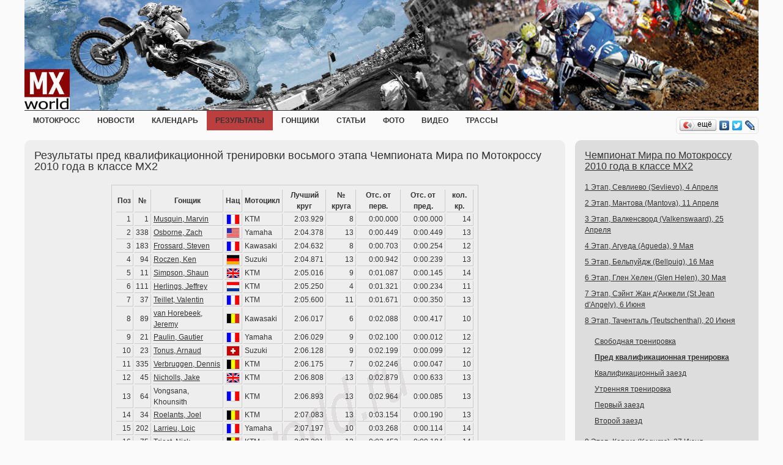

--- FILE ---
content_type: text/html; charset=utf-8
request_url: https://mxworld.ru/results/2010_world_championship_mx2/gp8_germany/pre-qualifying_practice/
body_size: 30009
content:
<!DOCTYPE HTML PUBLIC "-//W3C//DTD HTML 4.01 Transitional//EN" "http://www.w3.org/TR/html4/loose.dtd">
<html>
    <head>
        <meta http-equiv="Content-Type" content="text/html; charset=utf8" />
        <title>Результаты пред квалификационной тренировки восьмого этапа Чемпионата Мира по Мотокроссу 2010 года в классе MX2</title>
        <link rel="stylesheet" href="/css/mx/style.css">
        <link rel="icon" type="image/x-icon" href="http://mxworld.ru/favicon.ico" />
        <script type="text/javascript" src="/js/jquery/jquery.min.js"></script>
        <script type="text/javascript" src="/js/mx/script.js"></script>
        <script type="text/javascript" src="//yandex.st/share/share.js" charset="utf-8"></script>
        <!--LiveInternet counter--><script type="text/javascript">new Image().src = "//counter.yadro.ru/hit?r" + escape(document.referrer) + ((typeof(screen)=="undefined")?"" : ";s"+screen.width+"*"+screen.height+"*" + (screen.colorDepth?screen.colorDepth:screen.pixelDepth)) + ";u"+escape(document.URL) +  ";" +Math.random();</script><!--/LiveInternet-->
        <script type="text/javascript" src="http://userapi.com/js/api/openapi.js?34"></script>
    </head>

<body>
        <div class="main">
            <div class="centered">
                <div class="header"><div id="adsupper"><div class="first"></div><div class="second"></div></div><img src="/images/mx/head.jpg"></div>
<div id="menu"><ul class="menu"><li><a href="/"><span>мотокросс</span></a><li><a href="/news/"><span>Новости</span></a><div><ul></ul></div><li><a href="/kalendar/"><span>Календарь</span></a><div><ul><li><a href="/kalendar/2018/"><span>2018</span></a><div><ul><li><a href="/kalendar/2018/world_championships/"><span>Международные соревнования</span></a></ul></div><li><a href="/kalendar/2017/"><span>2017</span></a><div><ul><li><a href="/kalendar/2017/world_championships/"><span>Международные соревнования</span></a></ul></div><li><a href="/kalendar/2016/"><span>2016</span></a><div><ul><li><a href="/kalendar/2016/world_championships/"><span>Международные соревнования</span></a><li><a href="/kalendar/2016/russians_championships/"><span>Всероссийские соревнования</span></a></ul></div><li><a href="/kalendar/2015/"><span>2015</span></a><div><ul><li><a href="/kalendar/2015/world_championships/"><span>Международные соревнования</span></a><li><a href="/kalendar/2015/russians_championships/"><span>Всероссийские соревнования</span></a></ul></div><li><a href="/kalendar/2014/"><span>2014</span></a><div><ul><li><a href="/kalendar/2014/world_championships/"><span>Международные соревнования</span></a><li><a href="/kalendar/2014/russians_championships/"><span>Всероссийские соревнования</span></a></ul></div><li><a href="/kalendar/2013/"><span>2013</span></a><div><ul><li><a href="/kalendar/2013/world_championships/"><span>Международные соревнования</span></a><li><a href="/kalendar/2013/russians_championships/"><span>Всероссийские соревнования</span></a></ul></div><li><a href="/kalendar/2012/"><span>2012</span></a><div><ul><li><a href="/kalendar/2012/world_championships/"><span>Международные соревнования</span></a><li><a href="/kalendar/2012/russians_championships/"><span>Всероссийские соревнования</span></a></ul></div><li><a href="/kalendar/2011/"><span>2011</span></a><div><ul><li><a href="/kalendar/2011/world_championships/"><span>Международные соревнования</span></a><li><a href="/kalendar/2011/russians_championships/"><span>Всероссийские соревнования</span></a></ul></div><li><a href="/kalendar/2010/"><span>2010</span></a><div><ul><li><a href="/kalendar/2010/world_championships/"><span>Международные соревнования</span></a><li><a href="/kalendar/2010/russians_championships/"><span>Всероссийские соревнования</span></a><li><a href="/kalendar/2010/other_championships/"><span>Прочие соревнования</span></a></ul></div><li><a href="/kalendar/2009/"><span>2009</span></a><div><ul><li><a href="/kalendar/2009/world_championships/"><span>Международные соревнования</span></a><li><a href="/kalendar/2009/russians_championships/"><span>Всероссийские соревнования</span></a></ul></div><li><a href="/kalendar/2008/"><span>2008</span></a><div><ul><li><a href="/kalendar/2008/world_championships/"><span>Международные соревнования</span></a></ul></div></ul></div><li class="current"><a href="/results/"><span>Результаты</span></a><li><a href="/riders/"><span>Гонщики</span></a><li><a href="/articles/"><span>Статьи</span></a><div><ul><li><a href="/articles/technica/"><span>Техника</span></a><li><a href="/articles/hystory/"><span>История</span></a></ul></div><li><a href="/foto/"><span>Фото</span></a><li><a href="/video/"><span>Видео</span></a><li><a href="/tracks/"><span>Трассы</span></a></ul></div><div id="contlike"><div id="like"></div></div>
                <div class="center">
                    <div class="content">
                        <div class="cont">
<div class="unitcommon ui-cornerb-all"><h1>Результаты пред квалификационной тренировки восьмого этапа Чемпионата Мира по Мотокроссу 2010 года в классе MX2</h1><p><!-- Яндекс.Директ -->
<script type="text/javascript">
//<![CDATA[
yandex_partner_id = 70900;
yandex_site_bg_color = 'FFFFFF';
yandex_site_charset = 'utf-8';
yandex_ad_format = 'direct';
yandex_font_size = 1.1;
yandex_direct_type = 'flat';
yandex_direct_limit = 2;
yandex_stat_id = 60;
yandex_direct_title_font_size = 3;
yandex_direct_title_color = '990000';
yandex_direct_url_color = '000000';
yandex_direct_all_color = '000000';
yandex_direct_text_color = '000000';
yandex_direct_hover_color = 'CC0000';
yandex_direct_favicon = true;
document.write('<sc'+'ript type="text/javascript" src="http://an.yandex.ru/system/context.js"></sc'+'ript>');
//]]>
</script>
</p><div class="view2"><table><tr class="table_head"><td>      Поз    </td>    <td>      №    </td>    <td>      Гонщик    </td>    <td>      Нац    </td>    <td>      Мотоцикл    </td>    <td>      Лучший круг    </td>    <td>      № круга    </td>    <td>      Отс. от перв.    </td>    <td>      Отс. от пред.    </td>    <td>      кол. кр.    </td></tr><tr><td>1</td><td>1</td><td><span class="table_text"><a title="Марвин Маскуин" href="/riders/musquin_marvin/">Musquin, Marvin</a></a></td><td><div class="flag"><img src="/images/cms/thumbs/8a4cdff17699e52b42601e7a3a8259fb5df5964f/france_20_15.gif" width="20" height="15" alt="Франция" title="Франция"/></div></td><td><span class="table_text">KTM</span></td><td>2:03.929</td><td>8</td><td>0:00.000</td><td>0:00.000</td><td>14
</td></tr><tr><td>2</td><td>338</td><td><span class="table_text"><a title="Зах Осбурн" href="/riders/osborne_zach/">Osborne, Zach</a></a></td><td><div class="flag"><img src="/images/cms/thumbs/8a4cdff17699e52b42601e7a3a8259fb5df5964f/usa_20_15.gif" width="20" height="15" alt="США" title="США"/></div></td><td><span class="table_text">Yamaha</span></td><td>2:04.378</td><td>13</td><td>0:00.449</td><td>0:00.449</td><td>13
</td></tr><tr><td>3</td><td>183</td><td><span class="table_text"><a title="Стивен Фроссард" href="/riders/frossard_steven/">Frossard, Steven</a></a></td><td><div class="flag"><img src="/images/cms/thumbs/8a4cdff17699e52b42601e7a3a8259fb5df5964f/france_20_15.gif" width="20" height="15" alt="Франция" title="Франция"/></div></td><td><span class="table_text">Kawasaki</span></td><td>2:04.632</td><td>8</td><td>0:00.703</td><td>0:00.254</td><td>12
</td></tr><tr><td>4</td><td>94</td><td><span class="table_text"><a title="Кен Роксен" href="/riders/ken_roczen/">Roczen, Ken</a></a></td><td><div class="flag"><img src="/images/cms/thumbs/8a4cdff17699e52b42601e7a3a8259fb5df5964f/germany_20_15.gif" width="20" height="15" alt="Германия" title="Германия"/></div></td><td><span class="table_text">Suzuki</span></td><td>2:04.871</td><td>13</td><td>0:00.942</td><td>0:00.239</td><td>13
</td></tr><tr><td>5</td><td>11</td><td><span class="table_text"><a title="Шон Симпсон" href="/riders/simpson_shaun/">Simpson, Shaun</a></a></td><td><div class="flag"><img src="/images/cms/thumbs/8a4cdff17699e52b42601e7a3a8259fb5df5964f/england_20_15.gif" width="20" height="15" alt="Великобритания" title="Великобритания"/></div></td><td><span class="table_text">KTM</span></td><td>2:05.016</td><td>9</td><td>0:01.087</td><td>0:00.145</td><td>14
</td></tr><tr><td>6</td><td>111</td><td><span class="table_text"><a title="Джефрей Херлингс" href="/riders/herlings_jeffrey/">Herlings, Jeffrey</a></a></td><td><div class="flag"><img src="/images/cms/thumbs/8a4cdff17699e52b42601e7a3a8259fb5df5964f/netherlands_20_15.gif" width="20" height="15" alt="Нидерланды" title="Нидерланды"/></div></td><td><span class="table_text">KTM</span></td><td>2:05.250</td><td>4</td><td>0:01.321</td><td>0:00.234</td><td>11
</td></tr><tr><td>7</td><td>37</td><td><span class="table_text"><a title="Валентин Тейле" href="/riders/teillet_valentin/">Teillet, Valentin</a></a></td><td><div class="flag"><img src="/images/cms/thumbs/8a4cdff17699e52b42601e7a3a8259fb5df5964f/france_20_15.gif" width="20" height="15" alt="Франция" title="Франция"/></div></td><td><span class="table_text">KTM</span></td><td>2:05.600</td><td>11</td><td>0:01.671</td><td>0:00.350</td><td>13
</td></tr><tr><td>8</td><td>89</td><td><span class="table_text"><a title="Джереми ван Хорбик" href="/riders/van_horebeek_jeremy/">van Horebeek, Jeremy</a></a></td><td><div class="flag"><img src="/images/cms/thumbs/8a4cdff17699e52b42601e7a3a8259fb5df5964f/belgium_20_15.gif" width="20" height="15" alt="Бельгия" title="Бельгия"/></div></td><td><span class="table_text">Kawasaki</span></td><td>2:06.017</td><td>6</td><td>0:02.088</td><td>0:00.417</td><td>10
</td></tr><tr><td>9</td><td>21</td><td><span class="table_text"><a title="Готье Полин" href="/riders/paulin_gautier/">Paulin, Gautier</a></a></td><td><div class="flag"><img src="/images/cms/thumbs/8a4cdff17699e52b42601e7a3a8259fb5df5964f/france_20_15.gif" width="20" height="15" alt="Франция" title="Франция"/></div></td><td><span class="table_text">Yamaha</span></td><td>2:06.029</td><td>9</td><td>0:02.100</td><td>0:00.012</td><td>12
</td></tr><tr><td>10</td><td>23</td><td><span class="table_text"><a title="Арно Тонус" href="/riders/tonus_arnaud/">Tonus, Arnaud</a></a></td><td><div class="flag"><img src="/images/cms/thumbs/8a4cdff17699e52b42601e7a3a8259fb5df5964f/swiss_20_15.gif" width="20" height="15" alt="Швейцария" title="Швейцария"/></div></td><td><span class="table_text">Suzuki</span></td><td>2:06.128</td><td>9</td><td>0:02.199</td><td>0:00.099</td><td>12
</td></tr><tr><td>11</td><td>335</td><td><span class="table_text"><a title="Денис Вербрюгген" href="/riders/verbruggen_dennis/">Verbruggen, Dennis</a></a></td><td><div class="flag"><img src="/images/cms/thumbs/8a4cdff17699e52b42601e7a3a8259fb5df5964f/belgium_20_15.gif" width="20" height="15" alt="Бельгия" title="Бельгия"/></div></td><td><span class="table_text">KTM</span></td><td>2:06.175</td><td>7</td><td>0:02.246</td><td>0:00.047</td><td>10
</td></tr><tr><td>12</td><td>45</td><td><span class="table_text"><a title="Джэйк Николс" href="/riders/nicholls_jake/">Nicholls, Jake</a></a></td><td><div class="flag"><img src="/images/cms/thumbs/8a4cdff17699e52b42601e7a3a8259fb5df5964f/england_20_15.gif" width="20" height="15" alt="Великобритания" title="Великобритания"/></div></td><td><span class="table_text">KTM</span></td><td>2:06.808</td><td>13</td><td>0:02.879</td><td>0:00.633</td><td>13
</td></tr><tr><td>13</td><td>64</td><td><span class="table_text">Vongsana, Khounsith</a></td><td><div class="flag"><img src="/images/cms/thumbs/8a4cdff17699e52b42601e7a3a8259fb5df5964f/france_20_15.gif" width="20" height="15" alt="Франция" title="Франция"/></div></td><td><span class="table_text">KTM</span></td><td>2:06.893</td><td>13</td><td>0:02.964</td><td>0:00.085</td><td>13
</td></tr><tr><td>14</td><td>34</td><td><span class="table_text"><a title="Жоель Роелантс" href="/riders/roelants_joel/">Roelants, Joel</a></a></td><td><div class="flag"><img src="/images/cms/thumbs/8a4cdff17699e52b42601e7a3a8259fb5df5964f/belgium_20_15.gif" width="20" height="15" alt="Бельгия" title="Бельгия"/></div></td><td><span class="table_text">KTM</span></td><td>2:07.083</td><td>13</td><td>0:03.154</td><td>0:00.190</td><td>13
</td></tr><tr><td>15</td><td>202</td><td><span class="table_text"><a title="Луи Ларью" href="/riders/larrieu_loic/">Larrieu, Loic</a></a></td><td><div class="flag"><img src="/images/cms/thumbs/8a4cdff17699e52b42601e7a3a8259fb5df5964f/france_20_15.gif" width="20" height="15" alt="Франция" title="Франция"/></div></td><td><span class="table_text">Yamaha</span></td><td>2:07.197</td><td>10</td><td>0:03.268</td><td>0:00.114</td><td>14
</td></tr><tr><td>16</td><td>75</td><td><span class="table_text">Triest, Nick</a></td><td><div class="flag"><img src="/images/cms/thumbs/8a4cdff17699e52b42601e7a3a8259fb5df5964f/belgium_20_15.gif" width="20" height="15" alt="Бельгия" title="Бельгия"/></div></td><td><span class="table_text">KTM</span></td><td>2:07.381</td><td>12</td><td>0:03.452</td><td>0:00.184</td><td>14
</td></tr><tr><td>17</td><td>77</td><td><span class="table_text"><a title="Алессандро Лупино" href="/riders/lupino_alessandro/">Lupino, Alessandro</a></a></td><td><div class="flag"><img src="/images/cms/thumbs/8a4cdff17699e52b42601e7a3a8259fb5df5964f/italy_20_15.gif" width="20" height="15" alt="Италия" title="Италия"/></div></td><td><span class="table_text">Yamaha</span></td><td>2:07.455</td><td>8</td><td>0:03.526</td><td>0:00.074</td><td>12
</td></tr><tr><td>18</td><td>52</td><td><span class="table_text">Alletru, Axel</a></td><td><div class="flag"><img src="/images/cms/thumbs/8a4cdff17699e52b42601e7a3a8259fb5df5964f/france_20_15.gif" width="20" height="15" alt="Франция" title="Франция"/></div></td><td><span class="table_text">KTM</span></td><td>2:07.851</td><td>11</td><td>0:03.922</td><td>0:00.396</td><td>11
</td></tr><tr><td>19</td><td>151</td><td><span class="table_text"><a title="Гарри Кулас" href="/riders/kullas_harri/">Kullas, Harri</a></a></td><td><div class="flag"><img src="/images/cms/thumbs/8a4cdff17699e52b42601e7a3a8259fb5df5964f/finland_20_15.gif" width="20" height="15" alt="Финляндия" title="Финляндия"/></div></td><td><span class="table_text">Yamaha</span></td><td>2:07.908</td><td>6</td><td>0:03.979</td><td>0:00.057</td><td>13
</td></tr><tr><td>20</td><td>430</td><td><span class="table_text"><a title="Кристоф Шарлие" href="/riders/charlier_christophe/">Charlier, Christophe</a></a></td><td><div class="flag"><img src="/images/cms/thumbs/8a4cdff17699e52b42601e7a3a8259fb5df5964f/france_20_15.gif" width="20" height="15" alt="Франция" title="Франция"/></div></td><td><span class="table_text">Yamaha</span></td><td>2:07.967</td><td>11</td><td>0:04.038</td><td>0:00.059</td><td>14
</td></tr><tr><td>21</td><td>91</td><td><span class="table_text"><a title="Матис Карро" href="/riders/karro_matiss/">Karro, Matiss</a></a></td><td><div class="flag"><img src="/images/cms/thumbs/8a4cdff17699e52b42601e7a3a8259fb5df5964f/lat_20_15.gif" width="20" height="15" alt="Латвия" title="Латвия"/></div></td><td><span class="table_text">Suzuki</span></td><td>2:08.010</td><td>8</td><td>0:04.081</td><td>0:00.043</td><td>13
</td></tr><tr><td>22</td><td>181</td><td><span class="table_text">Michek, Martin</a></td><td><div class="flag"><img src="/images/cms/thumbs/8a4cdff17699e52b42601e7a3a8259fb5df5964f/czech_republic_20_15.gif" width="20" height="15" alt="Чехия" title="Чехия"/></div></td><td><span class="table_text">TM</span></td><td>2:08.270</td><td>10</td><td>0:04.341</td><td>0:00.260</td><td>11
</td></tr><tr><td>23</td><td>170</td><td><span class="table_text">Leib, Michael</a></td><td><div class="flag"><img src="/images/cms/thumbs/8a4cdff17699e52b42601e7a3a8259fb5df5964f/usa_20_15.gif" width="20" height="15" alt="США" title="США"/></div></td><td><span class="table_text">Kawasaki</span></td><td>2:08.271</td><td>13</td><td>0:04.342</td><td>0:00.001</td><td>13
</td></tr><tr><td>24</td><td>300</td><td><span class="table_text">Александр Тонков</a></td><td><div class="flag"><img src="/images/cms/thumbs/8a4cdff17699e52b42601e7a3a8259fb5df5964f/russia_20_15.gif" width="20" height="15" alt="Россия" title="Россия"/></div></td><td><span class="table_text">Suzuki</span></td><td>2:08.398</td><td>8</td><td>0:04.469</td><td>0:00.127</td><td>12
</td></tr><tr><td>25</td><td>71</td><td><span class="table_text">Butron, Francisco Jose</a></td><td><div class="flag"><img src="/images/cms/thumbs/8a4cdff17699e52b42601e7a3a8259fb5df5964f/spain_20_15.gif" width="20" height="15" alt="Испания" title="Испания"/></div></td><td><span class="table_text">Suzuki</span></td><td>2:08.416</td><td>11</td><td>0:04.487</td><td>0:00.018</td><td>11
</td></tr><tr><td>26</td><td>35</td><td><span class="table_text"><a title="Николай Ларсен" href="/riders/larsen_nikolaj/">Larsen, Nikolaj</a></a></td><td><div class="flag"><img src="/images/cms/thumbs/8a4cdff17699e52b42601e7a3a8259fb5df5964f/denmark_20_15.gif" width="20" height="15" alt="Дания" title="Дания"/></div></td><td><span class="table_text">Honda</span></td><td>2:08.463</td><td>14</td><td>0:04.534</td><td>0:00.047</td><td>14
</td></tr><tr><td>27</td><td>62</td><td><span class="table_text">Gercar, Klemen</a></td><td><div class="flag"><img src="/images/cms/thumbs/8a4cdff17699e52b42601e7a3a8259fb5df5964f/slovenia_20_15.gif" width="20" height="15" alt="Словения" title="Словения"/></div></td><td><span class="table_text">KTM</span></td><td>2:08.769</td><td>6</td><td>0:04.840</td><td>0:00.306</td><td>12
</td></tr><tr><td>28</td><td>29</td><td><span class="table_text">Heidecke, Angus</a></td><td><div class="flag"><img src="/images/cms/thumbs/8a4cdff17699e52b42601e7a3a8259fb5df5964f/germany_20_15.gif" width="20" height="15" alt="Германия" title="Германия"/></div></td><td><span class="table_text">Kawasaki</span></td><td>2:09.236</td><td>6</td><td>0:05.307</td><td>0:00.467</td><td>14
</td></tr><tr><td>29</td><td>30</td><td><span class="table_text">Klein Kromhof, Ceriel</a></td><td><div class="flag"><img src="/images/cms/thumbs/8a4cdff17699e52b42601e7a3a8259fb5df5964f/netherlands_20_15.gif" width="20" height="15" alt="Нидерланды" title="Нидерланды"/></div></td><td><span class="table_text">Yamaha</span></td><td>2:09.647</td><td>8</td><td>0:05.718</td><td>0:00.411</td><td>13
</td></tr><tr><td>30</td><td>90</td><td><span class="table_text">Moroni, Rudi</a></td><td><div class="flag"><img src="/images/cms/thumbs/8a4cdff17699e52b42601e7a3a8259fb5df5964f/italy_20_15.gif" width="20" height="15" alt="Италия" title="Италия"/></div></td><td><span class="table_text">Yamaha</span></td><td>2:09.756</td><td>12</td><td>0:05.827</td><td>0:00.109</td><td>12
</td></tr><tr><td>31</td><td>824</td><td><span class="table_text">Kouwenberg, Nick</a></td><td><div class="flag"><img src="/images/cms/thumbs/8a4cdff17699e52b42601e7a3a8259fb5df5964f/netherlands_20_15.gif" width="20" height="15" alt="Нидерланды" title="Нидерланды"/></div></td><td><span class="table_text">Suzuki</span></td><td>2:09.923</td><td>6</td><td>0:05.994</td><td>0:00.167</td><td>10
</td></tr><tr><td>32</td><td>414</td><td><span class="table_text">Philippaerts, Deny</a></td><td><div class="flag"><img src="/images/cms/thumbs/8a4cdff17699e52b42601e7a3a8259fb5df5964f/italy_20_15.gif" width="20" height="15" alt="Италия" title="Италия"/></div></td><td><span class="table_text">Suzuki</span></td><td>2:10.317</td><td>12</td><td>0:06.388</td><td>0:00.394</td><td>12
</td></tr><tr><td>33</td><td>36</td><td><span class="table_text">Ullrich, Dennis</a></td><td><div class="flag"><img src="/images/cms/thumbs/8a4cdff17699e52b42601e7a3a8259fb5df5964f/germany_20_15.gif" width="20" height="15" alt="Германия" title="Германия"/></div></td><td><span class="table_text">Honda</span></td><td>2:10.442</td><td>14</td><td>0:06.513</td><td>0:00.125</td><td>14
</td></tr><tr><td>34</td><td>119</td><td><span class="table_text">Pocock, Mel</a></td><td><div class="flag"><img src="/images/cms/thumbs/8a4cdff17699e52b42601e7a3a8259fb5df5964f/england_20_15.gif" width="20" height="15" alt="Великобритания" title="Великобритания"/></div></td><td><span class="table_text">Yamaha</span></td><td>2:11.624</td><td>11</td><td>0:07.695</td><td>0:01.182</td><td>11
</td></tr><tr><td>35</td><td>152</td><td><span class="table_text">Petrov, Petar</a></td><td><div class="flag"><img src="/images/cms/thumbs/8a4cdff17699e52b42601e7a3a8259fb5df5964f/bulgaria_20_15.gif" width="20" height="15" alt="Болгария" title="Болгария"/></div></td><td><span class="table_text">Honda</span></td><td>2:11.676</td><td>13</td><td>0:07.747</td><td>0:00.052</td><td>13
</td></tr><tr><td>36</td><td>79</td><td><span class="table_text">Oldekamp, Lars</a></td><td><div class="flag"><img src="/images/cms/thumbs/8a4cdff17699e52b42601e7a3a8259fb5df5964f/germany_20_15.gif" width="20" height="15" alt="Германия" title="Германия"/></div></td><td><span class="table_text">KTM</span></td><td>2:11.944</td><td>2</td><td>0:08.015</td><td>0:00.268</td><td>12
</td></tr><tr><td>37</td><td>41</td><td><span class="table_text">Lunggaard, Kasper</a></td><td><div class="flag"><img src="/images/cms/thumbs/8a4cdff17699e52b42601e7a3a8259fb5df5964f/denmark_20_15.gif" width="20" height="15" alt="Дания" title="Дания"/></div></td><td><span class="table_text">Kawasaki</span></td><td>2:12.048</td><td>4</td><td>0:08.119</td><td>0:00.104</td><td>12
</td></tr><tr><td>38</td><td>550</td><td><span class="table_text">Mitchell, Sean</a></td><td><div class="flag"><img src="/images/cms/thumbs/8a4cdff17699e52b42601e7a3a8259fb5df5964f/zimbabwe_20_15.gif" width="20" height="15" alt="Зимбабве" title="Зимбабве"/></div></td><td><span class="table_text">Suzuki</span></td><td>2:17.654</td><td>8</td><td>0:13.725</td><td>0:05.606</td><td>11
</td></tr><tr><td>39</td><td>711</td><td><span class="table_text">Harbich, Radomir</a></td><td><div class="flag"><img src="/images/cms/thumbs/8a4cdff17699e52b42601e7a3a8259fb5df5964f/czech_republic_20_15.gif" width="20" height="15" alt="Чехия" title="Чехия"/></div></td><td><span class="table_text">Suzuki</span></td><td>2:17.885</td><td>12</td><td>0:13.956</td><td>0:00.231</td><td>13
</td></tr></table><br/><p><!-- Яндекс.Директ -->
<script type="text/javascript">
//<![CDATA[
yandex_partner_id = 70900;
yandex_site_bg_color = 'FFFFFF';
yandex_site_charset = 'utf-8';
yandex_ad_format = 'direct';
yandex_font_size = 1.1;
yandex_direct_type = 'flat';
yandex_direct_limit = 2;
yandex_stat_id = 62;
yandex_direct_title_font_size = 3;
yandex_direct_title_color = '990000';
yandex_direct_url_color = '000000';
yandex_direct_all_color = '000000';
yandex_direct_text_color = '000000';
yandex_direct_hover_color = 'CC0000';
yandex_direct_favicon = true;
document.write('<sc'+'ript type="text/javascript" src="http://an.yandex.ru/system/context.js"></sc'+'ript>');
//]]>
</script>
</p></div><div class="clear"></div></div>
                        </div>
                    </div>
                    <div class="sidebar">

<div class="unitcomp ui-cornerb-all"><p class="header"><a href="/results/2010_world_championship_mx2/">Чемпионат Мира по Мотокроссу 2010 года в классе MX2</a></p><ul><li><a href="/results/2010_world_championship_mx2/gp1_bulgaria/">1 Этап, Севлиево (Sevlievo), 4 Апреля</a><li><a href="/results/2010_world_championship_mx2/gp2_italy/">2 Этап, Мантова (Mantova), 11 Апреля</a><li><a href="/results/2010_world_championship_mx2/gp3_netherlands/">3 Этап, Валкенсворд (Valkenswaard), 25 Апреля</a><li><a href="/results/2010_world_championship_mx2/gp4_portugal/">4 Этап, Агуеда (Agueda), 9 Мая</a><li><a href="/results/2010_world_championship_mx2/gp5_spain/">5 Этап, Бельпуйдж (Bellpuig), 16 Мая</a><li><a href="/results/2010_world_championship_mx2/gp6_usa/">6 Этап, Глен Хелен (Glen Helen), 30 Мая</a><li><a href="/results/2010_world_championship_mx2/gp7_france/">7 Этап, Сэйнт Жан д'Анжели (St Jean d'Angely), 6 Июня</a><li><a href="/results/2010_world_championship_mx2/gp8_germany/">8 Этап, Таченталь (Teutschenthal), 20 Июня</a><ul><li><a href="/results/2010_world_championship_mx2/gp8_germany/free_practice/">Свободная тренировка</a><li><a href="/results/2010_world_championship_mx2/gp8_germany/pre-qualifying_practice/"><b>Пред квалификационная тренировка</b></a><li><a href="/results/2010_world_championship_mx2/gp8_germany/qualifying_race/">Квалификационный заезд</a><li><a href="/results/2010_world_championship_mx2/gp8_germany/warm-up/">Утренняя тренировка</a><li><a href="/results/2010_world_championship_mx2/gp8_germany/grand_prix_race_1/">Первый заезд</a><li><a href="/results/2010_world_championship_mx2/gp8_germany/grand_prix_race_2/">Второй заезд</a></ul><li><a href="/results/2010_world_championship_mx2/gp9_latvia/">9 Этап, Кегумс (Kegums), 27 Июня</a><li><a href="/results/2010_world_championship_mx2/gp10_sweden/">10 Этап, Уддевала (Uddevalla), 4 Июля</a><li><a href="/results/2010_world_championship_mx2/gp11_belgium/">11 Этап, Ломмель (Lommel), 1 Августа</a><li><a href="/results/2010_world_championship_mx2/gp12_czech_republic/">12 Этап, Локет (Loket), 8 Августа</a><li><a href="/results/2010_world_championship_mx2/gp13_brazil/">13 Этап, Кампо Гранде (Campo Grande), 22 Августа</a><li><a href="/results/2010_world_championship_mx2/gp14_netherlands/">14 Этап, Лиероп (Lierop), 5 Сентября</a><li><a href="/results/2010_world_championship_mx2/gp15_italy/">15 Этап, Фермо (Fermo), 12 Сентября</a></ul></div>
<p><!--
<div class="unitcomp ui-cornerb-all directvertical">
-->
<!-- Yandex.RTB R-A-70900-1 -->
<div class="unitcomp ui-cornerb-all directvertical" id="yandex_rtb_R-A-70900-1"></div>
<script type="text/javascript">
    (function(w, d, n, s, t) {
        w[n] = w[n] || [];
        w[n].push(function() {
            Ya.Context.AdvManager.render({
                blockId: "R-A-70900-1",
                renderTo: "yandex_rtb_R-A-70900-1",
                async: true
            });
        });
        t = d.getElementsByTagName("script")[0];
        s = d.createElement("script");
        s.type = "text/javascript";
        s.src = "//an.yandex.ru/system/context.js";
        s.async = true;
        t.parentNode.insertBefore(s, t);
    })(this, this.document, "yandexContextAsyncCallbacks");
</script>
<!--</div>-->
</p>

                    

                    </div>
                </div>
﻿<script type="text/javascript">(function() {var po = document.createElement('script'); po.type = 'text/javascript'; po.async = true; po.src = 'https://apis.google.com/js/plusone.js'; var s = document.getElementsByTagName('script')[0]; s.parentNode.insertBefore(po, s);})();</script>
<div class="footer ui-cornerb-top"><div class="liveinternet"><!--LiveInternet logo--><a href="http://www.liveinternet.ru/click" target="_blank"><img src="//counter.yadro.ru/logo?44.6" border="0" width="31" height="31" alt="" title="LiveInternet"/></a><!--/LiveInternet--><!-- Yandex.Metrika counter --><script type="text/javascript">(function (d, w, c) { (w[c] = w[c] || []).push(function() { try { w.yaCounter1040373 = new Ya.Metrika({id:1040373, enableAll: true}); } catch(e) {} }); var n =
d.getElementsByTagName("script")[0], s = d.createElement("script"), f = function () { n.parentNode.insertBefore(s, n); }; s.type = "text/javascript"; s.async = true; s.src = (d.location.protocol == "https:" ? "https:" : "http:") + "//mc.yandex.ru/metrika/watch.js"; if (w.opera == "[object Opera]") { d.addEventListener("DOMContentLoaded", f); } else { f(); } })(document, window, "yandex_metrika_callbacks");</script><noscript><div><img src="//mc.yandex.ru/watch/1040373"
style="position:absolute; left:-9999px;" alt="" /></div></noscript><!-- /Yandex.Metrika counter --></div><div class="reprint">При перепечатке и цитировании информации с сайта, прямая ссылка на страницу источника обязательна!</div><div class="copy"><a href="/adv/">Реклама на сайте</a> &copy; mxworld.ru 2010-2017</div></div>

            </div>
        </div>
    </body>
</html>
<!-- This page generated in 0.188697 secs 

--- FILE ---
content_type: text/css
request_url: https://mxworld.ru/css/mx/style.css
body_size: 20185
content:
/* основные параметры */
* { margin:0px;padding:0px; font:12px/18px Arial, Helvetica, Sans-serif; color:#333;}
body {background-color: #fafafa;}
table{border-collapse: collapse; border-spacing: 0; border:0; width: 100%;}
img {border: 0;}

b {font-weight: bold;}

div {text-align: left;}
/* уголки */
/* Corner radius */

.ui-corner-tl { -moz-border-radius-topleft: 6px; -webkit-border-top-left-radius: 6px; border-top-left-radius: 6px; }
.ui-corner-tr { -moz-border-radius-topright: 6px; -webkit-border-top-right-radius: 6px; border-top-right-radius: 6px; }
.ui-corner-bl { -moz-border-radius-bottomleft: 6px; -webkit-border-bottom-left-radius: 6px; border-bottom-left-radius: 6px; }
.ui-corner-br { -moz-border-radius-bottomright: 6px; -webkit-border-bottom-right-radius: 6px; border-bottom-right-radius: 6px; }
.ui-corner-top { -moz-border-radius-topleft: 6px; -webkit-border-top-left-radius: 6px; border-top-left-radius: 6px; -moz-border-radius-topright: 6px; -webkit-border-top-right-radius: 6px; border-top-right-radius: 6px; }
.ui-corner-bottom { -moz-border-radius-bottomleft: 6px; -webkit-border-bottom-left-radius: 6px; border-bottom-left-radius: 6px; -moz-border-radius-bottomright: 6px; -webkit-border-bottom-right-radius: 6px; border-bottom-right-radius: 6px; }
.ui-corner-right {  -moz-border-radius-topright: 6px; -webkit-border-top-right-radius: 6px; border-top-right-radius: 6px; -moz-border-radius-bottomright: 6px; -webkit-border-bottom-right-radius: 6px; border-bottom-right-radius: 6px; }
.ui-corner-left { -moz-border-radius-topleft: 6px; -webkit-border-top-left-radius: 6px; border-top-left-radius: 6px; -moz-border-radius-bottomleft: 6px; -webkit-border-bottom-left-radius: 6px; border-bottom-left-radius: 6px; }
.ui-corner-all { -moz-border-radius: 6px; -webkit-border-radius: 6px; border-radius: 6px; }


.ui-cornerb-all { -moz-border-radius: 10px; -webkit-border-radius: 10px; border-radius: 10px; }
.ui-cornerb-br { -moz-border-radius-bottomright: 10px; -webkit-border-bottom-right-radius: 10px; border-bottom-right-radius: 10px; }
.ui-cornerb-top { -moz-border-radius-topleft: 10px; -webkit-border-top-left-radius: 10px; border-top-left-radius: 10px; -moz-border-radius-topright: 10px; -webkit-border-top-right-radius: 10px; border-top-right-radius: 10px; }


/* задаем центральное положение мэйнфрейма */
div.main {text-align: center;}     
div.centered {margin-left: auto; margin-right: auto; width:expression(document.body.clientWidth < 1000? "1000px" : document.body.clientWidth > 1200? "1200px" : "auto"); min-width: 1000px; max-width: 1200px;}

/* header */
div.header {background-color: #333; height: auto; padding-bottom: 1px; position: relative;}


/* контактная информация */                                                     
div.header div {color: #fafafa;}
div.header > img {width: 100%;}


/* менюшка */
#menu {position:relative; z-index:100; height:32px;}
#menu .menu {position:absolute;}
#menu * {list-style:none; border:0;}
#menu a {display:block; padding:7px 14px; white-space:nowrap;}
#menu li {float:left; background:#000;}
#menu li li {float:none; _border:1px solid #bb3e3e; /** fix for ie6 */}
#menu div {visibility:hidden; position:absolute; background:url('/images/mx/pix.gif');}
#menu div div {margin:-24px 0 0 -1px; left:100%;}
#menu li:hover>div {visibility:visible;}

/* менюшка::уровень 1 */
#menu a {text-decoration:none; color:#000; position:relative; z-index:77;}
#menu a:hover {background:url('/images/mx/back.png'); color:#f9de3e;}
#menu a:hover span {color:#f9de3e;}
#menu>ul>li:hover>a {background:url('/images/mx/back.png'); color:#f9de3e;}
#menu>ul>li:hover>a span {color:#f9de3e;}
#menu span {text-transform:uppercase; font-size: 10px/12px; font-weight: bold;}
#menu li {background:none;}
/*
#menu>ul>li>a span {color:#333333;}
#menu>ul>li.current>a span {color: #fff;}
#menu>ul>li.current>a span {color: #fff;}
  */
/*#menu ul li.current {background:#bb3e3e;}/*

/* менюшка::уровень >= 2 */
#menu li li a {padding:0; position:static;}
#menu li li a:hover {background:#f9de3e;}
#menu li li a span {color:#fff;}
#menu li li a:hover span {color:#b83b3b;}
#menu li li a.parent span {background:url('/images/mx/pointer.gif') no-repeat right 9px; _background-position:right 10px;}
*+html #menu li li a.parent span {background-position:right 10px;}
#menu li li a.parent:hover span {background-position:right -49px;}
*+html #menu li li a.parent:hover span {background-position:right -48px;}
#menu li li span {display:block; text-transform:none;  font-size: 12px/18px; font-weight: normal; line-height:16px; padding:4px 25px 4px 14px; font-size:11px;}
#menu li div {background:url('/images/mx/back.png');}
/** <fix for ie6> */
#menu div div {_margin-top:-25px; _background:#bb3e3e;}
#menu li li li {_border:1px solid #bb3e3e;}
#menu div div div {_background:#bb3e3e;}
#menu li li li li {_border:1px solid #bb3e3e;}
/** </fix for ie6> */

/* druggable menu 1 lvl */
div#menu li.back {width:10px; height:32px; z-index:8; position:absolute;}
div#menu li.back .left {width:auto; height:32px; float:none; position:relative; top:0; left:0; visibility:visible;}

/* like */
div#contlike {position: relative;}
div#like {position: absolute; bottom: -6px; right: 0px; z-index:101;}
table.like {width: auto;}

/* ads */
div#adsupper {position: absolute; right: 15px; bottom: 15px;}
div#adsupper .first {position: relative; float: left; padding: 0 15px 0 0;}
div#adsupper .second {position: relative; float: left; padding: 0 0 0 0;}

/* ajax */
.hidden {visibility: hidden; display: none;}


/* center */

div.center {overflow:hidden;}
div.center div.content {margin-left:-300px; float:left; width:100%;}
div.center div.content div.cont {margin-left: 300px;}
div.center div.sidebar {width:300px; float:right;}

/* unitimg */
div.unitimg {width: 50%; float: left;}
div.unitimg>div {background: #ecebf1; padding: 16px 16px 11px 16px; margin: 16px 16px 0 0; float: none; width: auto;}
div.unitimg div ul {list-style:none;}
div.unitimg div ul li {overflow: hidden; padding: 0 0 8px 0;}

div.unitimg div ul li a {width: 100%; display: block; height: 70px; text-decoration: underline; margin: 0 16px 0 0;}
div.unitimg div ul li a:hover {text-decoration: none;}
/*js*/
div.unitimg div ul li a.hover {text-decoration: none; color: #fafafa; background: #aaa url("/images/mx/borders/bmini-def-r.png") no-repeat right;}

div.unitimg div ul li div.unit {float: left; margin: 0 16px 0 0;}
div.unitimg div ul li div.unit div {background: url("/images/mx/borders/bmini-def.png") no-repeat left; height: 70px; width: 105px; position: absolute;}
/*js*/
div.unitimg div ul li div.unit div.act {background: url("/images/mx/borders/bmini-def-a.png") no-repeat left;}
div.unitimg div ul li div.unit a {opacity: 0.8; filter: alpha(opacity=80); margin: 0;}
div.unitimg div ul li div.unit a:hover{opacity: 1; filter: alpha(opacity=100);}

/*js*/
div.unitimg div ul li div.unit a.hover{opacity: 1; filter: alpha(opacity=100);}

div.unitimg div ul li .date {display: block; color: #555; font-style: italic; font-size: 10px;}

.hidedate {display: none;}


/* unitselect */
/*background: #d5d3e9;*/
div.unitselect { padding: 0px 0px 0px 0px; margin: 16px 16px 0px 0; float: left; width: auto;}

div.unitselect table.main {width: 100%;}
div.unitselect table.main td {vertical-align: top;}

div.unitselect table.main td.first {width: 404px;}
div.unitselect table.main td.first ul {list-style: none; padding: 0px 0px 32px 0px;}
div.unitselect table.main td.first ul li {/*margin: 8px 16px 8px 16px;*/}
div.unitselect table.main td.first ul li.date {margin: 8px 16px 0px 16px; font-weight: bold;}
div.unitselect table.main td.first ul li a {display: block; padding: 4px 16px 4px 32px;}
/*js*/
div.unitselect table.main td.first ul li.hover {background: #aaa;}
div.unitselect table.main td.first ul li.hover a {color: #fafafa;}

div.unitselect table.main td.first ul li div {position: absolute; visibility: hidden; top: 0px;}

div.unitselect table.main td.first a {text-decoration: underline;}
div.unitselect table.main td.first a:hover {text-decoration: none;}

div.unitselect table.main td.second {height: 100%;}
div.unitselect table.main td.second div {position: relative;}

div.unitselect table.main td.second table {height:100%;}
div.unitselect table.main td.second table tr.center {background: #aaa;}
div.unitselect table.main td.second table tr.center td {height: 100%;}

div.unitselect table.main td.second table tr.first a img {width: 100%; vertical-align: top;}

div.unitselect table.main td.second table div a div {position: absolute; top: 0px; right: 0px; width: 10px; height: 10px; background: url('/images/mx/borders/ur10.png');}
div.unitselect table.main td.second table tr.center a span {display: block; padding: 10px 16px; height: 80px; color: #fafafa; text-decoration: none;}
div.unitselect table.main td.second table tr.center a * {color: #fafafa;}
div.unitselect table.main td.second table tr.center a:hover * {text-decoration: underline;}
div.unitselect table.main td.second table tr.center a {text-decoration: none;}
div.unitselect table.main td.second table tr.end div.bottom {background: #333; padding: 16px 20px 16px 0px;}

/* only for articles */
div.unitarticles table.main td.first ul li a {padding: 8px 16px 8px 16px;}



/*headers*/
h1 {font-size: 18px; padding-bottom: 16px;}
h2 {font-size: 17px; padding-bottom: 16px;}
h3 {font-size: 16px; padding-bottom: 16px;}
h4 {font-size: 14px; padding: 16px 0; text-decoration: underline;}





/*block names*/
p.header {font-size: 16px; padding-bottom: 16px;}
p.header a {font-size: 16px;}
div.unitselect p.header {padding-left: 16px;}
div.unitselect p.date {padding: 0 0 8px 16px;}

div.unitcomp {background: #ddd; padding: 16px 16px 11px 16px; margin: 16px 0px 0px 0; float: none; width: auto;}

div.unitcomp ul {list-style:none;}
div.unitcomp ul li {overflow: hidden; padding: 0 0 8px 0;}

div.unitcomp ul li .date { font-weight: bold;}
div.unitcomp ul li .title { padding: 0 0 0 16px; }

div.unitcomp ul li ul {list-style:none; padding: 16px 0 0 0;}
div.unitcomp ul li ul li {overflow: hidden; padding: 0 0 8px 16px;}

div.unitcommon {background: #eee; padding: 16px 16px 16px 16px; margin: 16px 16px 0px 0; position: relative;}

div.unitcommon ul  {list-style:none;}
div.unitcommon ul li {overflow: hidden; padding: 0 0 0 16px;}

div.unitcommon div.img {text-align:center;}
div.unitcommon div.img img {padding: 0 0 16px 0;}

/* calendar */
div.unitcalendarmenu {background: #ddd; padding: 16px 16px 11px 16px; margin: 16px 0px 0px 0; float: none; width: auto;}
div.unitcalendarmenu ul {list-style:none;}
div.unitcalendarmenu ul li {overflow: hidden; padding: 0 0 0 0;}
div.unitcalendarmenu ul li a {font-weight: bold;}


div.unitcalendarmenu ul {list-style:none; padding: 8px 0 8px 0}
div.unitcalendarmenu ul li ul li {padding: 2px 0 2px 16px;}

.itemcalendarmonth {background: #ddd; font-weight: bold; padding: 16px 16px 16px 16px; margin: 16px 0 0 0; width: 60px; height: 20px; text-align: center;}

.itemcalendar {width: 50%; float: left; padding: 16px 0 0 0;}

.itemcalendar ul {list-style:none;}
.itemcalendar ul li {padding: 2px 32px 0 0;}
.itemcalendar ul li ul {list-style:none; padding: 0 0 0 16px;}
.itemcalendar ul li ul li {padding: 2px 32px 0 0;}


.itemweek {background: #ddd; padding: 16px 16px 16px 16px; margin: 16px 0px 0px 0; width: auto;}
.itemweek .week {font-weight: bold;}
.itemweek .date {background: #eee; font-weight: bold; padding: 16px 16px 16px 16px; margin: 16px 0 0 0; width: 20px; height: 20px; text-align: center;}

.itemweek table td {vertical-align: top;}
.itemweek ul {padding: 16px 0 0 16px; list-style: none;}
.itemweek ul li ul {padding: 0 0 0 16px; list-style: none;}


/* page news*/
.rss {position: absolute; top: 16px; right: 0px; width: auto;}
.rss a {margin: 0px 16px 0 0;}

div.filter {position: absolute; top: 16px; right: 0px; width: auto;}
div.filter a {margin: 0px 16px 0 0; padding: 5px 5px;}
div.filter a.active {border-radius: 5px 5px 5px 5px; background-color: #ddd;}


.item {float: left; width: 100%;}
.item .bg {background: url("/images/mx/borders/bmed-def.png") no-repeat scroll 0 0 transparent; height: 140px; width: 210px; position: absolute;}

.item .title {padding: 0 0 16px 0;}
.item .title a {font-size: 14px;}
.item .icontent {padding: 0 0 16px 0;}
.item .date {margin: 8px 0 8px 0; color: #555; font-style: italic;}
.item .more {padding: 0 32px 0 0; text-align: left;}
.item img {float: left; margin: 0 16px 16px 0;}


/* tracks */
/*
.track ul { list-style: none; }
.track ul li img {padding: 0px 3px; margin: 0px; float: none;}
*/
.tracks ul { list-style: none; }
.tracks ul li { padding: 5px 0; }
.tracks ul li img {padding: 0; margin: 0px; float: none;}


/* riders */
.riders ul { list-style: none; }
.riders ul li { padding: 5px 0; }
.riders ul li img {padding: 0; margin: 0px; float: none;}
.itemrider {width: 50%;}



/* callback */

.callback {background: #aab29a !important;}
div.callback div {display: block; float: left; width: 100%;}
.callback input {width: 100%; }
.callback textarea {width: 100%; height: 90px; outline: none;overflow: auto;}






/* common */
div.clear {clear: both;}

/* photoalbums */
.itemimg {float: left; width: 33%; text-align: center; position: relative;}
.itembigimg {text-align: center;}
.itembigimg img {float: none;}

/* sliders */
#slider {position: relative; width: 100%; text-align: center;}
#slider div.eq {position: absolute; top: 25px; opacity: 0.1; display: block; z-index: 100;}
#slider div.lt {left: 10px;}
#slider div.gt {right: 10px;}
#slider div.eq img {margin: 0px 0px; width:26px; height: 60px;}
#slider div.lt img {padding: 160px 120px 160px 30px;}
#slider div.gt img {padding: 160px 46px 160px 120px;}
#slider:hover div.eq {opacity: 0.8;}

/* carousel */
#manufacturers .carousel { width: 100%; overflow: hidden; position: relative; margin: 0 10px;}
#manufacturers {margin: 16px 16px 0 0; padding: 16px 0px;}
#manufacturers ul {position: relative; padding: 0; left: -5px;}
#manufacturers table {}
#manufacturers li{width: 105px; height: 70px; float: left; list-style: none; padding: 0 8px;}

#manufacturers .carousel ul li a img {opacity: 0.8;}
#manufacturers .carousel ul li a:hover img {opacity: 1;}

#manufacturers .carousel ul li a div {width: 105px; height: 70px; position: absolute; z-index: 1;}

/* user defined */
.oncenter {width: 100%; text-align: center;}



.view table { border-collapse: separate; border-spacing: 2px; margin: 5px auto; width: 600px; padding: 5px; border: 1px solid #ccc; background-image: url(/images/mx/mxworld_cal.gif); background-position: 50% 40%; background-repeat: no-repeat;}
.view tr {line-height: 20px;}
.view td, .view th { padding: 0 5px; border: 1px solid #ccc;}
.view td {text-align: right;}
.view th, .view tr.table_head td {font-weight: bold; text-align: center;}
.view table img { height: 15px; width: 20px; margin: 1px 0 1px 0; border: 1px solid #ccc;}

.view1 table { border-collapse: separate; border-spacing: 2px; margin: 5px auto; width: 600px; padding: 5px; border: 1px solid #ccc;}
.view1 tr {line-height: 20px;}
.view1 td {text-align: right;}
.view1 td, .view1 th {padding: 0 10px;}
.view1 th, .view1 tr.table_head td {font-weight: bold; text-align: center;}
.view1 table img { height: 15px; width: 20px; margin: 1px 0 1px 0; padding: 0; border: 1px solid #ccc;}


.view2 table {border-collapse: separate; border-spacing: 2px; margin: 5px auto; width: 600px; padding: 5px; border: 1px solid #ccc; background-image: url(/images/mx/mxworld_cal.gif); background-position: 50% 40%; background-repeat: no-repeat;}
.view2 tr {line-height: 20px;}
.view2 td {text-align: right;}
.view2 td, .view2 th {border-bottom: 1px solid #ccc; border-right: 1px solid #ccc; padding: 0 3px 0 2px;}
.view2 th, .view2 tr.table_head td {font-weight: bold; text-align: center;}
.view2 table img { height: 15px; width: 20px; margin: 1px 0 1px 0; border: 1px solid #ccc;}


.view2 tr.mxon_spacer td { border-bottom: 1px solid red; border-right: none; }
.view2 tr.mxon td {border: none; }

.table_text {text-align: left; display: block;}
.flag {text-align: center;}

.view2common td, .view2common td * {font-size: 10px;}


 
.riders .view1 table{width: 450px;}




.news ol {padding: 16px 0 0 32px; list-style: numeric;}
.news ol li {padding: 3px 0 0 0;}


/* user def */
.articles div.pic {text-align: center; float: none; padding: 16px 0 0 0;}
.articles div.pic img {float: none;}
.articles div.pic div {text-align: center; font-style: italic;}

.articles div.picver {text-align: center; float: none; padding: 16px 0 0 0;}
.articles div.picver img {float: none;}
.articles div.picver div {text-align: center; font-style: italic;}

.news div.pic {text-align: center; float: none; padding: 16px 0 0 0;}
.news div.pic img {float: none;}
.news div.pic div {text-align: center; font-style: italic;}

.news div.picver {text-align: center; float: none; padding: 16px 0 0 0;}
.news div.picver img {float: none;}
.news div.picver div {text-align: center; font-style: italic;}


.bold {font-weight: bold;}

.ital {font-style: italic;}

.crossing {text-decoration: line-through;}



.pages {padding: 8px 0px; float: left;}
.pages ul {list-style:none; }
div.pages ul li {margin: 4px; float:left; }
div.pages ul li a {padding: 4px; display: block;}
div.pages ul li a.curr {font-weight: bold; background: #eee;}
div.pages ul li a:hover.curr {background: none;}

div.pages ul li a:hover {background: #eee;}

/* footer */

div.footer {clear: both; float: none; background-color: #a78159; margin: 16px 0px 0px 0;}
div.footer div {text-align: center; color: #fafafa;}
div.footer .reprint {padding: 16px 0 0px 0;}
div.footer .copy {padding-bottom: 8px;}
div.footer .liveinternet {position: absolute; padding: 16px 0 0px 16px;}
div.footer a {color: #fafafa;}


/* reset */
.news {background: #c0e0d7 !important;}
.photo {background: #ffe59f !important;}
.video {background: #ffb29a !important;}
.articles {background: #d5d3e9 !important;}
.directvertical {background: #ffff99 !important;}


div.news div ul li a.hover {background: #aaa url("/images/mx/borders/bmini-news-r.png") no-repeat right;}
div.news div ul li div.unit div {background: url("/images/mx/borders/bmini-news.png") no-repeat left;}
div.news div ul li div.unit div.act {background: url("/images/mx/borders/bmini-news-a.png") no-repeat left;}
div.news .item .bg {background: url("/images/mx/borders/bmed-news.png") no-repeat;}

div.photo div ul li a.hover {background: #aaa url("/images/mx/borders/bmini-photo-r.png") no-repeat right;}
div.photo div ul li div.unit div, div.photo div.carousel ul li div {background: url("/images/mx/borders/bmini-photo.png") no-repeat left;} 
div.photo div ul li div.unit div.act {background: url("/images/mx/borders/bmini-photo-a.png") no-repeat left;}
div.photo .item .bg {background: url("/images/mx/borders/bmed-photo.png") no-repeat;}

div.video div ul li a.hover {background: #aaa url("/images/mx/borders/bmini-video-r.png") no-repeat right;}
div.video div ul li div.unit div {background: url("/images/mx/borders/bmini-video.png") no-repeat left;}
div.video div ul li div.unit div.act {background: url("/images/mx/borders/bmini-video-a.png") no-repeat left;}
div.video .item .bg {background: url("/images/mx/borders/bmed-video.png") no-repeat;}

div.articles div ul li a.hover {background: #aaa url("/images/mx/borders/bmini-articles-r.png") no-repeat right;}
div.articles div ul li div.unit div {background: url("/images/mx/borders/bmini-articles.png") no-repeat left;}
div.articles div ul li div.unit div.act {background: url("/images/mx/borders/bmini-articles-a.png") no-repeat left;}

div.articles .item .bg {background: url("/images/mx/borders/bmed-articles.png") no-repeat;}

div.riders .item .bg {background: url("/images/mx/borders/bmed-riders.png") no-repeat; height: 110px; width: 100px; }
